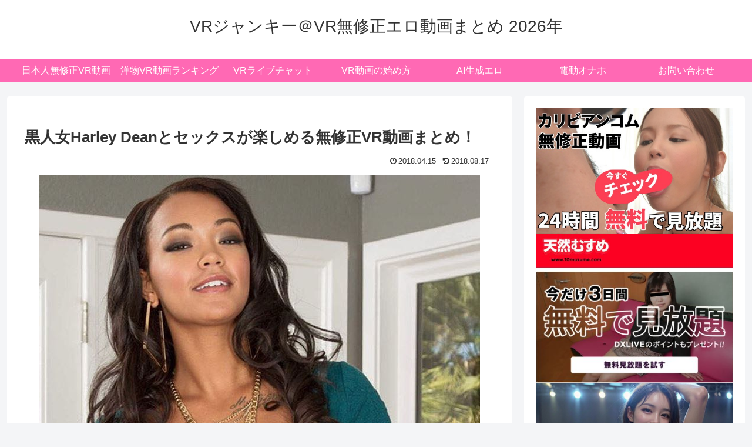

--- FILE ---
content_type: text/css
request_url: https://xn--vr-ig4a2erb1o.tokyo/wp-content/themes/cocoon-child-master/style.css?ver=6.9&fver=20210616112103
body_size: 419
content:
@charset "UTF-8";

/*!
Theme Name: Cocoon Child
Description: Cocoon専用の子テーマ
Theme URI: https://wp-cocoon.com/
Author: わいひら
Author URI: https://nelog.jp/
Template:   cocoon-master
Version:    1.1.2
*/

/************************************
** 子テーマ用のスタイルを書く
************************************/
/*必要ならばここにコードを書く*/
/* h2 見出しのリセット */
.article h2 {
    padding: 0;
    background: none;
}
.article h3 {
    border: none;
    padding: 0;
}
.article h4 {
    border: none;
    padding: 0;
}
.article h5 {
    border: none;
    padding: 0;
}
.article h6 {
    border: none;
    padding: 0;
}
.article h2 {
    color: #fff;
    padding: .8em 1em;
    margin-top: 80px;
    background: #ff748c;
    border-top: 4px solid #c71585;
    border-bottom: 4px solid #c71585;
}
.article h3 {
    color: #ff748c;
    padding: .5em 0;
    margin-top: 40px;
    border-top: 3px solid #ff748c;
    border-bottom: 3px solid #ff748c;
}
.article h4 {
    color: #ff748c;
    padding: .2em 1em;
    margin-top: 40px;
    border-left: 6px solid #ff748c;
}
.article h5 {
    color: #ff748c;
    margin-top: 40px;
    border-bottom: solid 2px #ff748c;
}
.article h6 {
    color: #ff748c;
    margin-top: 40px;
    border-bottom: solid 1px #ff748c;
}
.box27 {
    position: relative;
    margin: 2em 0;
    padding: 0.5em 1em;
    border: solid 3px #ff69b4;
}
.box27 .box-title {
    position: absolute;
    display: inline-block;
    top: -27px;
    left: -3px;
    padding: 0 9px;
    height: 25px;
    line-height: 25px;
    font-size: 17px;
    background: #ff69b4;
    color: #ffffff;
    font-weight: bold;
    border-radius: 5px 5px 0 0;
}
.box27 p {
    margin: 0; 
    padding: 0;
}
.blogcard-snippet {
  display: none;
}
/************************************
** レスポンシブデザイン用のメディアクエリ
************************************/
/*1023px以下*/
@media screen and (max-width: 1023px){
  /*必要ならばここにコードを書く*/
}

/*834px以下*/
@media screen and (max-width: 834px){
  /*必要ならばここにコードを書く*/
}

/*480px以下*/
@media screen and (max-width: 480px){
  /*必要ならばここにコードを書く*/
}
